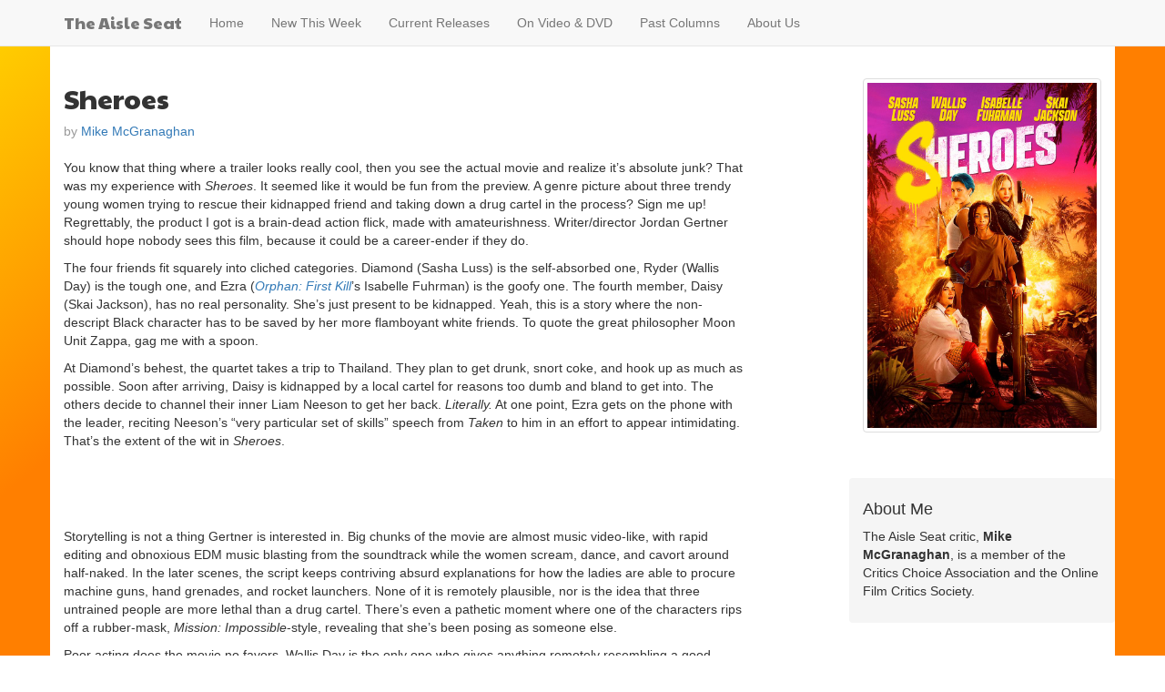

--- FILE ---
content_type: text/html
request_url: https://www.aisleseat.com/sheroes.html
body_size: 3508
content:
<!DOCTYPE html>
<html lang="en">
<head><meta charset="utf-8"><!-- Global site tag (gtag.js) - Google Analytics --><script async src="https://www.googletagmanager.com/gtag/js?id=G-KVDS1GKN5R"></script><script>
  window.dataLayer = window.dataLayer || [];
  function gtag(){dataLayer.push(arguments);}
  gtag('js', new Date());

  gtag('config', 'G-KVDS1GKN5R');
</script><meta http-equiv="X-UA-Compatible" content="IE=edge"><meta name="viewport" content="width=device-width, initial-scale=1"><!-- The above 3 meta tags *must* come first in the head; any other head content must come *after* these tags -->
	<title>The Aisle Seat - Sheroes</title>
	<!-- Bootstrap -->
	<link crossorigin="anonymous" href="https://maxcdn.bootstrapcdn.com/bootstrap/3.3.7/css/bootstrap.min.css" integrity="sha384-BVYiiSIFeK1dGmJRAkycuHAHRg32OmUcww7on3RYdg4Va+PmSTsz/K68vbdEjh4u" rel="stylesheet" />
	<link href="//fonts.googleapis.com/css?family=Paytone One" rel="stylesheet" /><!-- HTML5 shim and Respond.js for IE8 support of HTML5 elements and media queries --><!-- WARNING: Respond.js doesn't work if you view the page via file:// --><!--[if lt IE 9]>
      <script src="https://oss.maxcdn.com/html5shiv/3.7.3/html5shiv.min.js"></script>
      <script src="https://oss.maxcdn.com/respond/1.4.2/respond.min.js"></script>
    <![endif]-->
	<style type="text/css">body {
	background: linear-gradient(141deg, #ffd400 0%, #ff7f00 25%);
}

h1,h2,.navbar-brand {
	font-family: 'Paytone One', Georgia, Times, serif;
}

.navbar {
	margin-bottom: 0px;
}

#body {
	padding-top: 20px;
	background-color: #ffffff;
}

.sidebar-module-inset {
	padding: 15px;
	background-color: #f5f5f5;
	border-radius: 4px;
}

.sidebar-module {
	padding: 15px;
	margin: 0 -15px 15px;
}

.blog-post-meta {
	margin-bottom: 20px;
	color: #999;
}

.star-icon {
	color: #ddd;
	font-size: 2em;
	position: relative;
}

.star-icon.full:before {
	text-shadow: 0 0 2px rgba(0, 0, 0, 0.7);
	color: #FDE16D;
	content: '\2605'; /* Full star in UTF-8 */
	position: absolute;
	left: 0;
}

.star-icon.half:before {
	text-shadow: 0 0 2px rgba(0, 0, 0, 0.7);
	color: #FDE16D;
	content: '\2605'; /* Full star in UTF-8 */
	position: absolute;
	left: 0;
	width: 50%;
	overflow: hidden;
}

@
-moz-document url-prefix () { /* Firefoxx Hack :( */ .star-icon {
	font-size:50px;
	line-height: 34px;
}
}
	</style>
</head>
<body><!-- Static navbar -->
<nav class="navbar navbar-default navbar-static-top">
<div class="container">
<div class="navbar-header"><button aria-controls="navbar" aria-expanded="false" class="navbar-toggle collapsed" data-target="#navbar" data-toggle="collapse" type="button"><span class="sr-only">Toggle navigation</span></button><a class="navbar-brand" href="index.html">The Aisle Seat</a></div>

<div class="navbar-collapse collapse" id="navbar">
<ul class="nav navbar-nav">
	<li><a href="index.html">Home</a></li>
	<li><a href="index.html#new">New This Week</a></li>
	<li><a href="index.html#current">Current Releases</a></li>
	<li><a href="index.html#video">On Video &amp; DVD</a></li>
	<li><a href="index.html#past">Past Columns</a></li>
	<li><a href="index.html#about">About Us</a></li>
</ul>
</div>
<!--/.nav-collapse --></div>
</nav>

<div class="container" id="body">
<div class="row">
<div class="col-sm-8 blog-main">
<div class="blog-post"><!-- Title Goes Here -->
<h2 class="blog-post-title">Sheroes</h2>

<p class="blog-post-meta">by <a href="http://www.twitter.com/AisleSeat">Mike McGranaghan</a></p>

<p><!-- Put Article Text Here -->You know that thing where a trailer looks really cool, then you see the actual movie and realize it&rsquo;s absolute junk? That was my experience with <em>Sheroes</em>. It seemed like it would be fun from the preview. A genre picture about three trendy young women trying to rescue their kidnapped friend and taking down a drug cartel in the process? Sign me up! Regrettably, the product I got is a brain-dead action flick, made with amateurishness. Writer/director Jordan Gertner should hope nobody sees this film, because it could be a career-ender if they do.</p>

<p>The four friends fit squarely into cliched categories. Diamond (Sasha Luss) is the self-absorbed one, Ryder (Wallis Day) is the tough one, and Ezra (<a href="orphan-first-kill.html"><em>Orphan: First Kill</em></a>&rsquo;s Isabelle Fuhrman) is the goofy one. The fourth member, Daisy (Skai Jackson), has no real personality. She&rsquo;s just present to be kidnapped. Yeah, this is a story where the non-descript Black character has to be saved by her more flamboyant white friends. To quote the great philosopher Moon Unit Zappa, gag me with a spoon.</p>

<p>At Diamond&rsquo;s behest, the quartet takes a trip to Thailand. They plan to get drunk, snort coke, and hook up as much as possible. Soon after arriving, Daisy is kidnapped by a local cartel for reasons too dumb and bland to get into. The others decide to channel their inner Liam Neeson to get her back. <em>Literally.</em> At one point, Ezra gets on the phone with the leader, reciting Neeson&rsquo;s &ldquo;very particular set of skills&rdquo; speech from <EM>Taken</EM> to him in an effort to appear intimidating. That&rsquo;s the extent of the wit in <em>Sheroes</em>.</p>
<P>
<P>
<script async src="https://pagead2.googlesyndication.com/pagead/js/adsbygoogle.js?client=ca-pub-3816304359324152"
     crossorigin="anonymous"></script>
<!-- Ad unit #3 -->
<ins class="adsbygoogle"
     style="display:inline-block;width:468px;height:60px"
     data-ad-client="ca-pub-3816304359324152"
     data-ad-slot="8348963907"></ins>
<script>
     (adsbygoogle = window.adsbygoogle || []).push({});
</script>
<P>
<P>

<p>Storytelling is not a thing Gertner is interested in. Big chunks of the movie are almost music video-like, with rapid editing and obnoxious EDM music blasting from the soundtrack while the women scream, dance, and cavort around half-naked. In the later scenes, the script keeps contriving absurd explanations for how the ladies are able to procure machine guns, hand grenades, and rocket launchers. None of it is remotely plausible, nor is the idea that three untrained people are more lethal than a drug cartel. There&rsquo;s even a pathetic moment where one of the characters rips off a rubber-mask, <em>Mission: Impossible</em>-style, revealing that she&rsquo;s been posing as someone else.</p>

<p>Poor acting does the movie no favors. Wallis Day is the only one who gives anything remotely resembling a good performance, but she&rsquo;s hindered by the weak screenplay. As the intended comic relief, Isabelle Fuhrman simply isn&rsquo;t funny with her mugging and flailing around. Faring worst of all is Sasha Luss. The Russian actress sounds like she&rsquo;s consumed by trying to phonetically remember the English dialogue. There&rsquo;s a wooden quality to her speech, and at times, her inflection is directly at odds with what Diamond is supposed to be feeling.</p>

<p>With dull characters, a barely-there plot, inept action sequences, and comedic moments that fall flat, <em>Sheroes</em> fails to deliver the bare minimum of entertainment audiences might expect from a B-level genre movie. Everyone involved should be embarrassed.</p>

<p></p>
<!-- End Article Text -->

<hr />
<div class="well">
<p id="rating"><span class="star-icon half">☆</span> <span> out of four</span></p>
<!-- Rating Descriptor Goes Here -->

<p><em>Sheroes</em> is rated R for pervasive language, drug use, sexual content, nudity, and some violence. The running time is 1 hour and 31 minutes.</p>
</div>
</div>
</div>
<!-- /.blog-main -->

<div class="col-sm-3 col-sm-offset-1 blog-sidebar">
<div class="sidebar-module">
<div class="thumbnail"><img alt="Sheroes" src="sheroes.jpg" style="width:100%" /></div>
</div>

<div class="sidebar-module sidebar-module-inset">
<h4>About Me</h4>

<p>The Aisle Seat critic, <b>Mike McGranaghan</b>, is a member of the Critics Choice Association and the Online Film Critics Society.</p>
</div>
</div>
<!-- /.blog-sidebar --></div>

<hr />
<footer>
<p>&copy; 2023 Mike McGranaghan</p>
</footer>
</div>
<!-- jQuery (necessary for Bootstrap's JavaScript plugins) --><script
		src="https://ajax.googleapis.com/ajax/libs/jquery/1.12.4/jquery.min.js"></script><!-- Include all compiled plugins (below), or include individual files as needed --><script
		src="https://maxcdn.bootstrapcdn.com/bootstrap/3.3.7/js/bootstrap.min.js"
		integrity="sha384-Tc5IQib027qvyjSMfHjOMaLkfuWVxZxUPnCJA7l2mCWNIpG9mGCD8wGNIcPD7Txa"
		crossorigin="anonymous"></script></body>
</html>

--- FILE ---
content_type: text/html; charset=utf-8
request_url: https://www.google.com/recaptcha/api2/aframe
body_size: 267
content:
<!DOCTYPE HTML><html><head><meta http-equiv="content-type" content="text/html; charset=UTF-8"></head><body><script nonce="jtsdNBLS1UBO4nkoYcZR6w">/** Anti-fraud and anti-abuse applications only. See google.com/recaptcha */ try{var clients={'sodar':'https://pagead2.googlesyndication.com/pagead/sodar?'};window.addEventListener("message",function(a){try{if(a.source===window.parent){var b=JSON.parse(a.data);var c=clients[b['id']];if(c){var d=document.createElement('img');d.src=c+b['params']+'&rc='+(localStorage.getItem("rc::a")?sessionStorage.getItem("rc::b"):"");window.document.body.appendChild(d);sessionStorage.setItem("rc::e",parseInt(sessionStorage.getItem("rc::e")||0)+1);localStorage.setItem("rc::h",'1769646920104');}}}catch(b){}});window.parent.postMessage("_grecaptcha_ready", "*");}catch(b){}</script></body></html>